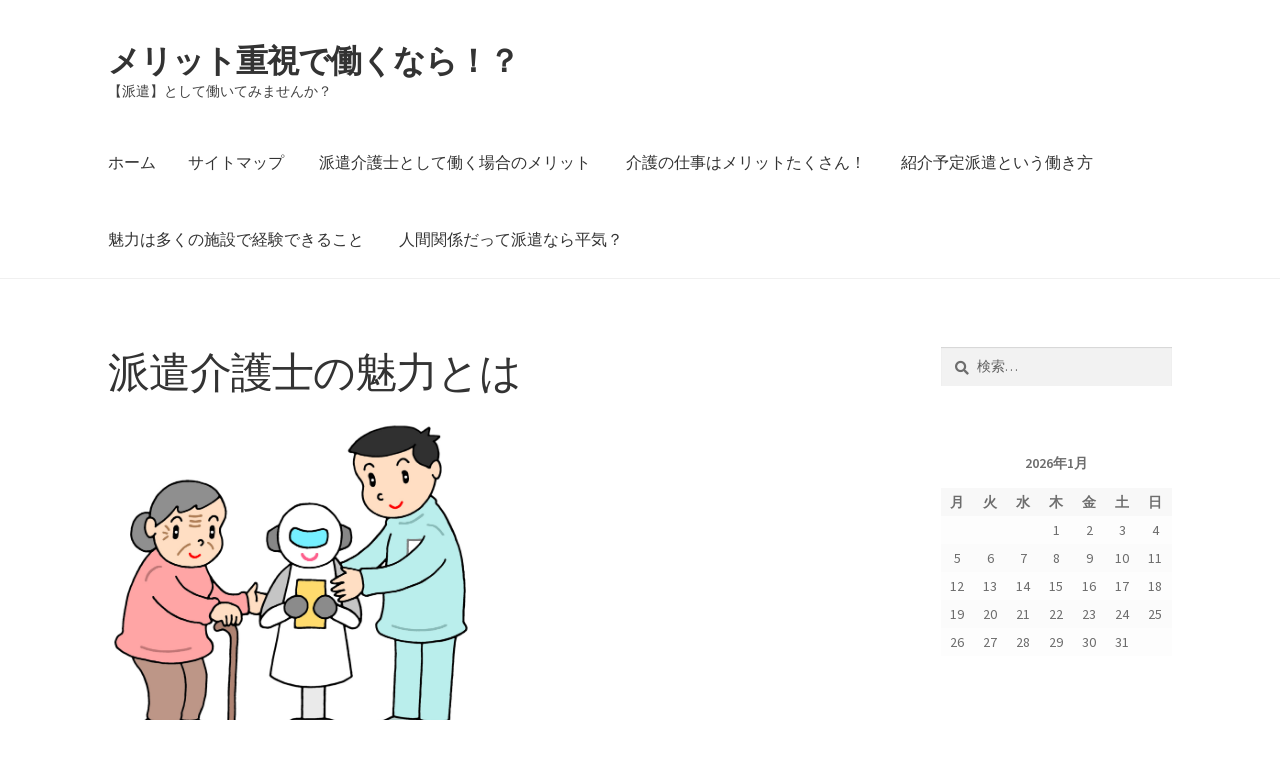

--- FILE ---
content_type: text/html; charset=UTF-8
request_url: http://www.derbuecherfuchs.com/
body_size: 52599
content:
<!doctype html>
<html dir="ltr" lang="ja" prefix="og: https://ogp.me/ns#">
<head>
<meta charset="UTF-8">
<meta name="viewport" content="width=device-width, initial-scale=1">
<link rel="profile" href="http://gmpg.org/xfn/11">
<link rel="pingback" href="http://www.derbuecherfuchs.com/xmlrpc.php">

<title>派遣介護士の魅力とは</title>

		<!-- All in One SEO 4.5.7.2 - aioseo.com -->
		<meta name="description" content="派遣介護士として働く働き方には、様々な魅力があります。派遣会社に雇用されているため介護業界の企業にサービス残業を強いられることが無かったり、時給が高めの設定であったりと、派遣介護士だからこそ得られるメリットがあるのです。" />
		<meta name="robots" content="max-image-preview:large" />
		<meta name="keywords" content="正社員,安定収入" />
		<link rel="canonical" href="http://www.derbuecherfuchs.com/" />
		<meta name="generator" content="All in One SEO (AIOSEO) 4.5.7.2" />
		<meta property="og:locale" content="ja_JP" />
		<meta property="og:site_name" content="メリット重視で働くなら！？ | 【派遣】として働いてみませんか？" />
		<meta property="og:type" content="website" />
		<meta property="og:title" content="派遣介護士の魅力とは" />
		<meta property="og:description" content="派遣介護士として働く働き方には、様々な魅力があります。派遣会社に雇用されているため介護業界の企業にサービス残業を強いられることが無かったり、時給が高めの設定であったりと、派遣介護士だからこそ得られるメリットがあるのです。" />
		<meta property="og:url" content="http://www.derbuecherfuchs.com/" />
		<meta name="twitter:card" content="summary" />
		<meta name="twitter:title" content="派遣介護士の魅力とは" />
		<meta name="twitter:description" content="派遣介護士として働く働き方には、様々な魅力があります。派遣会社に雇用されているため介護業界の企業にサービス残業を強いられることが無かったり、時給が高めの設定であったりと、派遣介護士だからこそ得られるメリットがあるのです。" />
		<script type="application/ld+json" class="aioseo-schema">
			{"@context":"https:\/\/schema.org","@graph":[{"@type":"BreadcrumbList","@id":"http:\/\/www.derbuecherfuchs.com\/#breadcrumblist","itemListElement":[{"@type":"ListItem","@id":"http:\/\/www.derbuecherfuchs.com\/#listItem","position":1,"name":"\u5bb6"}]},{"@type":"Organization","@id":"http:\/\/www.derbuecherfuchs.com\/#organization","name":"\u30e1\u30ea\u30c3\u30c8\u91cd\u8996\u3067\u50cd\u304f\u306a\u3089\uff01\uff1f","url":"http:\/\/www.derbuecherfuchs.com\/"},{"@type":"WebPage","@id":"http:\/\/www.derbuecherfuchs.com\/#webpage","url":"http:\/\/www.derbuecherfuchs.com\/","name":"\u6d3e\u9063\u4ecb\u8b77\u58eb\u306e\u9b45\u529b\u3068\u306f","description":"\u6d3e\u9063\u4ecb\u8b77\u58eb\u3068\u3057\u3066\u50cd\u304f\u50cd\u304d\u65b9\u306b\u306f\u3001\u69d8\u3005\u306a\u9b45\u529b\u304c\u3042\u308a\u307e\u3059\u3002\u6d3e\u9063\u4f1a\u793e\u306b\u96c7\u7528\u3055\u308c\u3066\u3044\u308b\u305f\u3081\u4ecb\u8b77\u696d\u754c\u306e\u4f01\u696d\u306b\u30b5\u30fc\u30d3\u30b9\u6b8b\u696d\u3092\u5f37\u3044\u3089\u308c\u308b\u3053\u3068\u304c\u7121\u304b\u3063\u305f\u308a\u3001\u6642\u7d66\u304c\u9ad8\u3081\u306e\u8a2d\u5b9a\u3067\u3042\u3063\u305f\u308a\u3068\u3001\u6d3e\u9063\u4ecb\u8b77\u58eb\u3060\u304b\u3089\u3053\u305d\u5f97\u3089\u308c\u308b\u30e1\u30ea\u30c3\u30c8\u304c\u3042\u308b\u306e\u3067\u3059\u3002","inLanguage":"ja","isPartOf":{"@id":"http:\/\/www.derbuecherfuchs.com\/#website"},"breadcrumb":{"@id":"http:\/\/www.derbuecherfuchs.com\/#breadcrumblist"},"datePublished":"2019-11-09T17:38:00+09:00","dateModified":"2022-01-28T11:35:45+09:00"},{"@type":"WebSite","@id":"http:\/\/www.derbuecherfuchs.com\/#website","url":"http:\/\/www.derbuecherfuchs.com\/","name":"\u30e1\u30ea\u30c3\u30c8\u91cd\u8996\u3067\u50cd\u304f\u306a\u3089\uff01\uff1f","description":"\u3010\u6d3e\u9063\u3011\u3068\u3057\u3066\u50cd\u3044\u3066\u307f\u307e\u305b\u3093\u304b\uff1f","inLanguage":"ja","publisher":{"@id":"http:\/\/www.derbuecherfuchs.com\/#organization"},"potentialAction":{"@type":"SearchAction","target":{"@type":"EntryPoint","urlTemplate":"http:\/\/www.derbuecherfuchs.com\/?s={search_term_string}"},"query-input":"required name=search_term_string"}}]}
		</script>
		<!-- All in One SEO -->

<link rel='dns-prefetch' href='//fonts.googleapis.com' />
<link rel="alternate" type="application/rss+xml" title="メリット重視で働くなら！？ &raquo; フィード" href="http://www.derbuecherfuchs.com/feed/" />
<link rel="alternate" type="application/rss+xml" title="メリット重視で働くなら！？ &raquo; コメントフィード" href="http://www.derbuecherfuchs.com/comments/feed/" />
<link rel="alternate" title="oEmbed (JSON)" type="application/json+oembed" href="http://www.derbuecherfuchs.com/wp-json/oembed/1.0/embed?url=http%3A%2F%2Fwww.derbuecherfuchs.com%2F" />
<link rel="alternate" title="oEmbed (XML)" type="text/xml+oembed" href="http://www.derbuecherfuchs.com/wp-json/oembed/1.0/embed?url=http%3A%2F%2Fwww.derbuecherfuchs.com%2F&#038;format=xml" />
<style id='wp-img-auto-sizes-contain-inline-css'>
img:is([sizes=auto i],[sizes^="auto," i]){contain-intrinsic-size:3000px 1500px}
/*# sourceURL=wp-img-auto-sizes-contain-inline-css */
</style>
<style id='wp-emoji-styles-inline-css'>

	img.wp-smiley, img.emoji {
		display: inline !important;
		border: none !important;
		box-shadow: none !important;
		height: 1em !important;
		width: 1em !important;
		margin: 0 0.07em !important;
		vertical-align: -0.1em !important;
		background: none !important;
		padding: 0 !important;
	}
/*# sourceURL=wp-emoji-styles-inline-css */
</style>
<style id='wp-block-library-inline-css'>
:root{--wp-block-synced-color:#7a00df;--wp-block-synced-color--rgb:122,0,223;--wp-bound-block-color:var(--wp-block-synced-color);--wp-editor-canvas-background:#ddd;--wp-admin-theme-color:#007cba;--wp-admin-theme-color--rgb:0,124,186;--wp-admin-theme-color-darker-10:#006ba1;--wp-admin-theme-color-darker-10--rgb:0,107,160.5;--wp-admin-theme-color-darker-20:#005a87;--wp-admin-theme-color-darker-20--rgb:0,90,135;--wp-admin-border-width-focus:2px}@media (min-resolution:192dpi){:root{--wp-admin-border-width-focus:1.5px}}.wp-element-button{cursor:pointer}:root .has-very-light-gray-background-color{background-color:#eee}:root .has-very-dark-gray-background-color{background-color:#313131}:root .has-very-light-gray-color{color:#eee}:root .has-very-dark-gray-color{color:#313131}:root .has-vivid-green-cyan-to-vivid-cyan-blue-gradient-background{background:linear-gradient(135deg,#00d084,#0693e3)}:root .has-purple-crush-gradient-background{background:linear-gradient(135deg,#34e2e4,#4721fb 50%,#ab1dfe)}:root .has-hazy-dawn-gradient-background{background:linear-gradient(135deg,#faaca8,#dad0ec)}:root .has-subdued-olive-gradient-background{background:linear-gradient(135deg,#fafae1,#67a671)}:root .has-atomic-cream-gradient-background{background:linear-gradient(135deg,#fdd79a,#004a59)}:root .has-nightshade-gradient-background{background:linear-gradient(135deg,#330968,#31cdcf)}:root .has-midnight-gradient-background{background:linear-gradient(135deg,#020381,#2874fc)}:root{--wp--preset--font-size--normal:16px;--wp--preset--font-size--huge:42px}.has-regular-font-size{font-size:1em}.has-larger-font-size{font-size:2.625em}.has-normal-font-size{font-size:var(--wp--preset--font-size--normal)}.has-huge-font-size{font-size:var(--wp--preset--font-size--huge)}.has-text-align-center{text-align:center}.has-text-align-left{text-align:left}.has-text-align-right{text-align:right}.has-fit-text{white-space:nowrap!important}#end-resizable-editor-section{display:none}.aligncenter{clear:both}.items-justified-left{justify-content:flex-start}.items-justified-center{justify-content:center}.items-justified-right{justify-content:flex-end}.items-justified-space-between{justify-content:space-between}.screen-reader-text{border:0;clip-path:inset(50%);height:1px;margin:-1px;overflow:hidden;padding:0;position:absolute;width:1px;word-wrap:normal!important}.screen-reader-text:focus{background-color:#ddd;clip-path:none;color:#444;display:block;font-size:1em;height:auto;left:5px;line-height:normal;padding:15px 23px 14px;text-decoration:none;top:5px;width:auto;z-index:100000}html :where(.has-border-color){border-style:solid}html :where([style*=border-top-color]){border-top-style:solid}html :where([style*=border-right-color]){border-right-style:solid}html :where([style*=border-bottom-color]){border-bottom-style:solid}html :where([style*=border-left-color]){border-left-style:solid}html :where([style*=border-width]){border-style:solid}html :where([style*=border-top-width]){border-top-style:solid}html :where([style*=border-right-width]){border-right-style:solid}html :where([style*=border-bottom-width]){border-bottom-style:solid}html :where([style*=border-left-width]){border-left-style:solid}html :where(img[class*=wp-image-]){height:auto;max-width:100%}:where(figure){margin:0 0 1em}html :where(.is-position-sticky){--wp-admin--admin-bar--position-offset:var(--wp-admin--admin-bar--height,0px)}@media screen and (max-width:600px){html :where(.is-position-sticky){--wp-admin--admin-bar--position-offset:0px}}

/*# sourceURL=wp-block-library-inline-css */
</style><style id='wp-block-image-inline-css'>
.wp-block-image>a,.wp-block-image>figure>a{display:inline-block}.wp-block-image img{box-sizing:border-box;height:auto;max-width:100%;vertical-align:bottom}@media not (prefers-reduced-motion){.wp-block-image img.hide{visibility:hidden}.wp-block-image img.show{animation:show-content-image .4s}}.wp-block-image[style*=border-radius] img,.wp-block-image[style*=border-radius]>a{border-radius:inherit}.wp-block-image.has-custom-border img{box-sizing:border-box}.wp-block-image.aligncenter{text-align:center}.wp-block-image.alignfull>a,.wp-block-image.alignwide>a{width:100%}.wp-block-image.alignfull img,.wp-block-image.alignwide img{height:auto;width:100%}.wp-block-image .aligncenter,.wp-block-image .alignleft,.wp-block-image .alignright,.wp-block-image.aligncenter,.wp-block-image.alignleft,.wp-block-image.alignright{display:table}.wp-block-image .aligncenter>figcaption,.wp-block-image .alignleft>figcaption,.wp-block-image .alignright>figcaption,.wp-block-image.aligncenter>figcaption,.wp-block-image.alignleft>figcaption,.wp-block-image.alignright>figcaption{caption-side:bottom;display:table-caption}.wp-block-image .alignleft{float:left;margin:.5em 1em .5em 0}.wp-block-image .alignright{float:right;margin:.5em 0 .5em 1em}.wp-block-image .aligncenter{margin-left:auto;margin-right:auto}.wp-block-image :where(figcaption){margin-bottom:1em;margin-top:.5em}.wp-block-image.is-style-circle-mask img{border-radius:9999px}@supports ((-webkit-mask-image:none) or (mask-image:none)) or (-webkit-mask-image:none){.wp-block-image.is-style-circle-mask img{border-radius:0;-webkit-mask-image:url('data:image/svg+xml;utf8,<svg viewBox="0 0 100 100" xmlns="http://www.w3.org/2000/svg"><circle cx="50" cy="50" r="50"/></svg>');mask-image:url('data:image/svg+xml;utf8,<svg viewBox="0 0 100 100" xmlns="http://www.w3.org/2000/svg"><circle cx="50" cy="50" r="50"/></svg>');mask-mode:alpha;-webkit-mask-position:center;mask-position:center;-webkit-mask-repeat:no-repeat;mask-repeat:no-repeat;-webkit-mask-size:contain;mask-size:contain}}:root :where(.wp-block-image.is-style-rounded img,.wp-block-image .is-style-rounded img){border-radius:9999px}.wp-block-image figure{margin:0}.wp-lightbox-container{display:flex;flex-direction:column;position:relative}.wp-lightbox-container img{cursor:zoom-in}.wp-lightbox-container img:hover+button{opacity:1}.wp-lightbox-container button{align-items:center;backdrop-filter:blur(16px) saturate(180%);background-color:#5a5a5a40;border:none;border-radius:4px;cursor:zoom-in;display:flex;height:20px;justify-content:center;opacity:0;padding:0;position:absolute;right:16px;text-align:center;top:16px;width:20px;z-index:100}@media not (prefers-reduced-motion){.wp-lightbox-container button{transition:opacity .2s ease}}.wp-lightbox-container button:focus-visible{outline:3px auto #5a5a5a40;outline:3px auto -webkit-focus-ring-color;outline-offset:3px}.wp-lightbox-container button:hover{cursor:pointer;opacity:1}.wp-lightbox-container button:focus{opacity:1}.wp-lightbox-container button:focus,.wp-lightbox-container button:hover,.wp-lightbox-container button:not(:hover):not(:active):not(.has-background){background-color:#5a5a5a40;border:none}.wp-lightbox-overlay{box-sizing:border-box;cursor:zoom-out;height:100vh;left:0;overflow:hidden;position:fixed;top:0;visibility:hidden;width:100%;z-index:100000}.wp-lightbox-overlay .close-button{align-items:center;cursor:pointer;display:flex;justify-content:center;min-height:40px;min-width:40px;padding:0;position:absolute;right:calc(env(safe-area-inset-right) + 16px);top:calc(env(safe-area-inset-top) + 16px);z-index:5000000}.wp-lightbox-overlay .close-button:focus,.wp-lightbox-overlay .close-button:hover,.wp-lightbox-overlay .close-button:not(:hover):not(:active):not(.has-background){background:none;border:none}.wp-lightbox-overlay .lightbox-image-container{height:var(--wp--lightbox-container-height);left:50%;overflow:hidden;position:absolute;top:50%;transform:translate(-50%,-50%);transform-origin:top left;width:var(--wp--lightbox-container-width);z-index:9999999999}.wp-lightbox-overlay .wp-block-image{align-items:center;box-sizing:border-box;display:flex;height:100%;justify-content:center;margin:0;position:relative;transform-origin:0 0;width:100%;z-index:3000000}.wp-lightbox-overlay .wp-block-image img{height:var(--wp--lightbox-image-height);min-height:var(--wp--lightbox-image-height);min-width:var(--wp--lightbox-image-width);width:var(--wp--lightbox-image-width)}.wp-lightbox-overlay .wp-block-image figcaption{display:none}.wp-lightbox-overlay button{background:none;border:none}.wp-lightbox-overlay .scrim{background-color:#fff;height:100%;opacity:.9;position:absolute;width:100%;z-index:2000000}.wp-lightbox-overlay.active{visibility:visible}@media not (prefers-reduced-motion){.wp-lightbox-overlay.active{animation:turn-on-visibility .25s both}.wp-lightbox-overlay.active img{animation:turn-on-visibility .35s both}.wp-lightbox-overlay.show-closing-animation:not(.active){animation:turn-off-visibility .35s both}.wp-lightbox-overlay.show-closing-animation:not(.active) img{animation:turn-off-visibility .25s both}.wp-lightbox-overlay.zoom.active{animation:none;opacity:1;visibility:visible}.wp-lightbox-overlay.zoom.active .lightbox-image-container{animation:lightbox-zoom-in .4s}.wp-lightbox-overlay.zoom.active .lightbox-image-container img{animation:none}.wp-lightbox-overlay.zoom.active .scrim{animation:turn-on-visibility .4s forwards}.wp-lightbox-overlay.zoom.show-closing-animation:not(.active){animation:none}.wp-lightbox-overlay.zoom.show-closing-animation:not(.active) .lightbox-image-container{animation:lightbox-zoom-out .4s}.wp-lightbox-overlay.zoom.show-closing-animation:not(.active) .lightbox-image-container img{animation:none}.wp-lightbox-overlay.zoom.show-closing-animation:not(.active) .scrim{animation:turn-off-visibility .4s forwards}}@keyframes show-content-image{0%{visibility:hidden}99%{visibility:hidden}to{visibility:visible}}@keyframes turn-on-visibility{0%{opacity:0}to{opacity:1}}@keyframes turn-off-visibility{0%{opacity:1;visibility:visible}99%{opacity:0;visibility:visible}to{opacity:0;visibility:hidden}}@keyframes lightbox-zoom-in{0%{transform:translate(calc((-100vw + var(--wp--lightbox-scrollbar-width))/2 + var(--wp--lightbox-initial-left-position)),calc(-50vh + var(--wp--lightbox-initial-top-position))) scale(var(--wp--lightbox-scale))}to{transform:translate(-50%,-50%) scale(1)}}@keyframes lightbox-zoom-out{0%{transform:translate(-50%,-50%) scale(1);visibility:visible}99%{visibility:visible}to{transform:translate(calc((-100vw + var(--wp--lightbox-scrollbar-width))/2 + var(--wp--lightbox-initial-left-position)),calc(-50vh + var(--wp--lightbox-initial-top-position))) scale(var(--wp--lightbox-scale));visibility:hidden}}
/*# sourceURL=http://www.derbuecherfuchs.com/wp-includes/blocks/image/style.min.css */
</style>
<style id='wp-block-image-theme-inline-css'>
:root :where(.wp-block-image figcaption){color:#555;font-size:13px;text-align:center}.is-dark-theme :root :where(.wp-block-image figcaption){color:#ffffffa6}.wp-block-image{margin:0 0 1em}
/*# sourceURL=http://www.derbuecherfuchs.com/wp-includes/blocks/image/theme.min.css */
</style>
<style id='global-styles-inline-css'>
:root{--wp--preset--aspect-ratio--square: 1;--wp--preset--aspect-ratio--4-3: 4/3;--wp--preset--aspect-ratio--3-4: 3/4;--wp--preset--aspect-ratio--3-2: 3/2;--wp--preset--aspect-ratio--2-3: 2/3;--wp--preset--aspect-ratio--16-9: 16/9;--wp--preset--aspect-ratio--9-16: 9/16;--wp--preset--color--black: #000000;--wp--preset--color--cyan-bluish-gray: #abb8c3;--wp--preset--color--white: #ffffff;--wp--preset--color--pale-pink: #f78da7;--wp--preset--color--vivid-red: #cf2e2e;--wp--preset--color--luminous-vivid-orange: #ff6900;--wp--preset--color--luminous-vivid-amber: #fcb900;--wp--preset--color--light-green-cyan: #7bdcb5;--wp--preset--color--vivid-green-cyan: #00d084;--wp--preset--color--pale-cyan-blue: #8ed1fc;--wp--preset--color--vivid-cyan-blue: #0693e3;--wp--preset--color--vivid-purple: #9b51e0;--wp--preset--gradient--vivid-cyan-blue-to-vivid-purple: linear-gradient(135deg,rgb(6,147,227) 0%,rgb(155,81,224) 100%);--wp--preset--gradient--light-green-cyan-to-vivid-green-cyan: linear-gradient(135deg,rgb(122,220,180) 0%,rgb(0,208,130) 100%);--wp--preset--gradient--luminous-vivid-amber-to-luminous-vivid-orange: linear-gradient(135deg,rgb(252,185,0) 0%,rgb(255,105,0) 100%);--wp--preset--gradient--luminous-vivid-orange-to-vivid-red: linear-gradient(135deg,rgb(255,105,0) 0%,rgb(207,46,46) 100%);--wp--preset--gradient--very-light-gray-to-cyan-bluish-gray: linear-gradient(135deg,rgb(238,238,238) 0%,rgb(169,184,195) 100%);--wp--preset--gradient--cool-to-warm-spectrum: linear-gradient(135deg,rgb(74,234,220) 0%,rgb(151,120,209) 20%,rgb(207,42,186) 40%,rgb(238,44,130) 60%,rgb(251,105,98) 80%,rgb(254,248,76) 100%);--wp--preset--gradient--blush-light-purple: linear-gradient(135deg,rgb(255,206,236) 0%,rgb(152,150,240) 100%);--wp--preset--gradient--blush-bordeaux: linear-gradient(135deg,rgb(254,205,165) 0%,rgb(254,45,45) 50%,rgb(107,0,62) 100%);--wp--preset--gradient--luminous-dusk: linear-gradient(135deg,rgb(255,203,112) 0%,rgb(199,81,192) 50%,rgb(65,88,208) 100%);--wp--preset--gradient--pale-ocean: linear-gradient(135deg,rgb(255,245,203) 0%,rgb(182,227,212) 50%,rgb(51,167,181) 100%);--wp--preset--gradient--electric-grass: linear-gradient(135deg,rgb(202,248,128) 0%,rgb(113,206,126) 100%);--wp--preset--gradient--midnight: linear-gradient(135deg,rgb(2,3,129) 0%,rgb(40,116,252) 100%);--wp--preset--font-size--small: 14px;--wp--preset--font-size--medium: 23px;--wp--preset--font-size--large: 26px;--wp--preset--font-size--x-large: 42px;--wp--preset--font-size--normal: 16px;--wp--preset--font-size--huge: 37px;--wp--preset--spacing--20: 0.44rem;--wp--preset--spacing--30: 0.67rem;--wp--preset--spacing--40: 1rem;--wp--preset--spacing--50: 1.5rem;--wp--preset--spacing--60: 2.25rem;--wp--preset--spacing--70: 3.38rem;--wp--preset--spacing--80: 5.06rem;--wp--preset--shadow--natural: 6px 6px 9px rgba(0, 0, 0, 0.2);--wp--preset--shadow--deep: 12px 12px 50px rgba(0, 0, 0, 0.4);--wp--preset--shadow--sharp: 6px 6px 0px rgba(0, 0, 0, 0.2);--wp--preset--shadow--outlined: 6px 6px 0px -3px rgb(255, 255, 255), 6px 6px rgb(0, 0, 0);--wp--preset--shadow--crisp: 6px 6px 0px rgb(0, 0, 0);}:where(.is-layout-flex){gap: 0.5em;}:where(.is-layout-grid){gap: 0.5em;}body .is-layout-flex{display: flex;}.is-layout-flex{flex-wrap: wrap;align-items: center;}.is-layout-flex > :is(*, div){margin: 0;}body .is-layout-grid{display: grid;}.is-layout-grid > :is(*, div){margin: 0;}:where(.wp-block-columns.is-layout-flex){gap: 2em;}:where(.wp-block-columns.is-layout-grid){gap: 2em;}:where(.wp-block-post-template.is-layout-flex){gap: 1.25em;}:where(.wp-block-post-template.is-layout-grid){gap: 1.25em;}.has-black-color{color: var(--wp--preset--color--black) !important;}.has-cyan-bluish-gray-color{color: var(--wp--preset--color--cyan-bluish-gray) !important;}.has-white-color{color: var(--wp--preset--color--white) !important;}.has-pale-pink-color{color: var(--wp--preset--color--pale-pink) !important;}.has-vivid-red-color{color: var(--wp--preset--color--vivid-red) !important;}.has-luminous-vivid-orange-color{color: var(--wp--preset--color--luminous-vivid-orange) !important;}.has-luminous-vivid-amber-color{color: var(--wp--preset--color--luminous-vivid-amber) !important;}.has-light-green-cyan-color{color: var(--wp--preset--color--light-green-cyan) !important;}.has-vivid-green-cyan-color{color: var(--wp--preset--color--vivid-green-cyan) !important;}.has-pale-cyan-blue-color{color: var(--wp--preset--color--pale-cyan-blue) !important;}.has-vivid-cyan-blue-color{color: var(--wp--preset--color--vivid-cyan-blue) !important;}.has-vivid-purple-color{color: var(--wp--preset--color--vivid-purple) !important;}.has-black-background-color{background-color: var(--wp--preset--color--black) !important;}.has-cyan-bluish-gray-background-color{background-color: var(--wp--preset--color--cyan-bluish-gray) !important;}.has-white-background-color{background-color: var(--wp--preset--color--white) !important;}.has-pale-pink-background-color{background-color: var(--wp--preset--color--pale-pink) !important;}.has-vivid-red-background-color{background-color: var(--wp--preset--color--vivid-red) !important;}.has-luminous-vivid-orange-background-color{background-color: var(--wp--preset--color--luminous-vivid-orange) !important;}.has-luminous-vivid-amber-background-color{background-color: var(--wp--preset--color--luminous-vivid-amber) !important;}.has-light-green-cyan-background-color{background-color: var(--wp--preset--color--light-green-cyan) !important;}.has-vivid-green-cyan-background-color{background-color: var(--wp--preset--color--vivid-green-cyan) !important;}.has-pale-cyan-blue-background-color{background-color: var(--wp--preset--color--pale-cyan-blue) !important;}.has-vivid-cyan-blue-background-color{background-color: var(--wp--preset--color--vivid-cyan-blue) !important;}.has-vivid-purple-background-color{background-color: var(--wp--preset--color--vivid-purple) !important;}.has-black-border-color{border-color: var(--wp--preset--color--black) !important;}.has-cyan-bluish-gray-border-color{border-color: var(--wp--preset--color--cyan-bluish-gray) !important;}.has-white-border-color{border-color: var(--wp--preset--color--white) !important;}.has-pale-pink-border-color{border-color: var(--wp--preset--color--pale-pink) !important;}.has-vivid-red-border-color{border-color: var(--wp--preset--color--vivid-red) !important;}.has-luminous-vivid-orange-border-color{border-color: var(--wp--preset--color--luminous-vivid-orange) !important;}.has-luminous-vivid-amber-border-color{border-color: var(--wp--preset--color--luminous-vivid-amber) !important;}.has-light-green-cyan-border-color{border-color: var(--wp--preset--color--light-green-cyan) !important;}.has-vivid-green-cyan-border-color{border-color: var(--wp--preset--color--vivid-green-cyan) !important;}.has-pale-cyan-blue-border-color{border-color: var(--wp--preset--color--pale-cyan-blue) !important;}.has-vivid-cyan-blue-border-color{border-color: var(--wp--preset--color--vivid-cyan-blue) !important;}.has-vivid-purple-border-color{border-color: var(--wp--preset--color--vivid-purple) !important;}.has-vivid-cyan-blue-to-vivid-purple-gradient-background{background: var(--wp--preset--gradient--vivid-cyan-blue-to-vivid-purple) !important;}.has-light-green-cyan-to-vivid-green-cyan-gradient-background{background: var(--wp--preset--gradient--light-green-cyan-to-vivid-green-cyan) !important;}.has-luminous-vivid-amber-to-luminous-vivid-orange-gradient-background{background: var(--wp--preset--gradient--luminous-vivid-amber-to-luminous-vivid-orange) !important;}.has-luminous-vivid-orange-to-vivid-red-gradient-background{background: var(--wp--preset--gradient--luminous-vivid-orange-to-vivid-red) !important;}.has-very-light-gray-to-cyan-bluish-gray-gradient-background{background: var(--wp--preset--gradient--very-light-gray-to-cyan-bluish-gray) !important;}.has-cool-to-warm-spectrum-gradient-background{background: var(--wp--preset--gradient--cool-to-warm-spectrum) !important;}.has-blush-light-purple-gradient-background{background: var(--wp--preset--gradient--blush-light-purple) !important;}.has-blush-bordeaux-gradient-background{background: var(--wp--preset--gradient--blush-bordeaux) !important;}.has-luminous-dusk-gradient-background{background: var(--wp--preset--gradient--luminous-dusk) !important;}.has-pale-ocean-gradient-background{background: var(--wp--preset--gradient--pale-ocean) !important;}.has-electric-grass-gradient-background{background: var(--wp--preset--gradient--electric-grass) !important;}.has-midnight-gradient-background{background: var(--wp--preset--gradient--midnight) !important;}.has-small-font-size{font-size: var(--wp--preset--font-size--small) !important;}.has-medium-font-size{font-size: var(--wp--preset--font-size--medium) !important;}.has-large-font-size{font-size: var(--wp--preset--font-size--large) !important;}.has-x-large-font-size{font-size: var(--wp--preset--font-size--x-large) !important;}
/*# sourceURL=global-styles-inline-css */
</style>

<style id='classic-theme-styles-inline-css'>
/*! This file is auto-generated */
.wp-block-button__link{color:#fff;background-color:#32373c;border-radius:9999px;box-shadow:none;text-decoration:none;padding:calc(.667em + 2px) calc(1.333em + 2px);font-size:1.125em}.wp-block-file__button{background:#32373c;color:#fff;text-decoration:none}
/*# sourceURL=/wp-includes/css/classic-themes.min.css */
</style>
<link rel='stylesheet' id='storefront-gutenberg-blocks-css' href='http://www.derbuecherfuchs.com/wp-content/themes/storefront/assets/css/base/gutenberg-blocks.css?ver=3.9.1' media='all' />
<style id='storefront-gutenberg-blocks-inline-css'>

				.wp-block-button__link:not(.has-text-color) {
					color: #333333;
				}

				.wp-block-button__link:not(.has-text-color):hover,
				.wp-block-button__link:not(.has-text-color):focus,
				.wp-block-button__link:not(.has-text-color):active {
					color: #333333;
				}

				.wp-block-button__link:not(.has-background) {
					background-color: #eeeeee;
				}

				.wp-block-button__link:not(.has-background):hover,
				.wp-block-button__link:not(.has-background):focus,
				.wp-block-button__link:not(.has-background):active {
					border-color: #d5d5d5;
					background-color: #d5d5d5;
				}

				.wp-block-quote footer,
				.wp-block-quote cite,
				.wp-block-quote__citation {
					color: #6d6d6d;
				}

				.wp-block-pullquote cite,
				.wp-block-pullquote footer,
				.wp-block-pullquote__citation {
					color: #6d6d6d;
				}

				.wp-block-image figcaption {
					color: #6d6d6d;
				}

				.wp-block-separator.is-style-dots::before {
					color: #333333;
				}

				.wp-block-file a.wp-block-file__button {
					color: #333333;
					background-color: #eeeeee;
					border-color: #eeeeee;
				}

				.wp-block-file a.wp-block-file__button:hover,
				.wp-block-file a.wp-block-file__button:focus,
				.wp-block-file a.wp-block-file__button:active {
					color: #333333;
					background-color: #d5d5d5;
				}

				.wp-block-code,
				.wp-block-preformatted pre {
					color: #6d6d6d;
				}

				.wp-block-table:not( .has-background ):not( .is-style-stripes ) tbody tr:nth-child(2n) td {
					background-color: #fdfdfd;
				}

				.wp-block-cover .wp-block-cover__inner-container h1:not(.has-text-color),
				.wp-block-cover .wp-block-cover__inner-container h2:not(.has-text-color),
				.wp-block-cover .wp-block-cover__inner-container h3:not(.has-text-color),
				.wp-block-cover .wp-block-cover__inner-container h4:not(.has-text-color),
				.wp-block-cover .wp-block-cover__inner-container h5:not(.has-text-color),
				.wp-block-cover .wp-block-cover__inner-container h6:not(.has-text-color) {
					color: #000000;
				}

				.wc-block-components-price-slider__range-input-progress,
				.rtl .wc-block-components-price-slider__range-input-progress {
					--range-color: #7f54b3;
				}

				/* Target only IE11 */
				@media all and (-ms-high-contrast: none), (-ms-high-contrast: active) {
					.wc-block-components-price-slider__range-input-progress {
						background: #7f54b3;
					}
				}

				.wc-block-components-button:not(.is-link) {
					background-color: #333333;
					color: #ffffff;
				}

				.wc-block-components-button:not(.is-link):hover,
				.wc-block-components-button:not(.is-link):focus,
				.wc-block-components-button:not(.is-link):active {
					background-color: #1a1a1a;
					color: #ffffff;
				}

				.wc-block-components-button:not(.is-link):disabled {
					background-color: #333333;
					color: #ffffff;
				}

				.wc-block-cart__submit-container {
					background-color: #ffffff;
				}

				.wc-block-cart__submit-container::before {
					color: rgba(220,220,220,0.5);
				}

				.wc-block-components-order-summary-item__quantity {
					background-color: #ffffff;
					border-color: #6d6d6d;
					box-shadow: 0 0 0 2px #ffffff;
					color: #6d6d6d;
				}
			
/*# sourceURL=storefront-gutenberg-blocks-inline-css */
</style>
<link rel='stylesheet' id='storefront-style-css' href='http://www.derbuecherfuchs.com/wp-content/themes/storefront/style.css?ver=3.9.1' media='all' />
<style id='storefront-style-inline-css'>

			.main-navigation ul li a,
			.site-title a,
			ul.menu li a,
			.site-branding h1 a,
			button.menu-toggle,
			button.menu-toggle:hover,
			.handheld-navigation .dropdown-toggle {
				color: #333333;
			}

			button.menu-toggle,
			button.menu-toggle:hover {
				border-color: #333333;
			}

			.main-navigation ul li a:hover,
			.main-navigation ul li:hover > a,
			.site-title a:hover,
			.site-header ul.menu li.current-menu-item > a {
				color: #747474;
			}

			table:not( .has-background ) th {
				background-color: #f8f8f8;
			}

			table:not( .has-background ) tbody td {
				background-color: #fdfdfd;
			}

			table:not( .has-background ) tbody tr:nth-child(2n) td,
			fieldset,
			fieldset legend {
				background-color: #fbfbfb;
			}

			.site-header,
			.secondary-navigation ul ul,
			.main-navigation ul.menu > li.menu-item-has-children:after,
			.secondary-navigation ul.menu ul,
			.storefront-handheld-footer-bar,
			.storefront-handheld-footer-bar ul li > a,
			.storefront-handheld-footer-bar ul li.search .site-search,
			button.menu-toggle,
			button.menu-toggle:hover {
				background-color: #ffffff;
			}

			p.site-description,
			.site-header,
			.storefront-handheld-footer-bar {
				color: #404040;
			}

			button.menu-toggle:after,
			button.menu-toggle:before,
			button.menu-toggle span:before {
				background-color: #333333;
			}

			h1, h2, h3, h4, h5, h6, .wc-block-grid__product-title {
				color: #333333;
			}

			.widget h1 {
				border-bottom-color: #333333;
			}

			body,
			.secondary-navigation a {
				color: #6d6d6d;
			}

			.widget-area .widget a,
			.hentry .entry-header .posted-on a,
			.hentry .entry-header .post-author a,
			.hentry .entry-header .post-comments a,
			.hentry .entry-header .byline a {
				color: #727272;
			}

			a {
				color: #7f54b3;
			}

			a:focus,
			button:focus,
			.button.alt:focus,
			input:focus,
			textarea:focus,
			input[type="button"]:focus,
			input[type="reset"]:focus,
			input[type="submit"]:focus,
			input[type="email"]:focus,
			input[type="tel"]:focus,
			input[type="url"]:focus,
			input[type="password"]:focus,
			input[type="search"]:focus {
				outline-color: #7f54b3;
			}

			button, input[type="button"], input[type="reset"], input[type="submit"], .button, .widget a.button {
				background-color: #eeeeee;
				border-color: #eeeeee;
				color: #333333;
			}

			button:hover, input[type="button"]:hover, input[type="reset"]:hover, input[type="submit"]:hover, .button:hover, .widget a.button:hover {
				background-color: #d5d5d5;
				border-color: #d5d5d5;
				color: #333333;
			}

			button.alt, input[type="button"].alt, input[type="reset"].alt, input[type="submit"].alt, .button.alt, .widget-area .widget a.button.alt {
				background-color: #333333;
				border-color: #333333;
				color: #ffffff;
			}

			button.alt:hover, input[type="button"].alt:hover, input[type="reset"].alt:hover, input[type="submit"].alt:hover, .button.alt:hover, .widget-area .widget a.button.alt:hover {
				background-color: #1a1a1a;
				border-color: #1a1a1a;
				color: #ffffff;
			}

			.pagination .page-numbers li .page-numbers.current {
				background-color: #e6e6e6;
				color: #636363;
			}

			#comments .comment-list .comment-content .comment-text {
				background-color: #f8f8f8;
			}

			.site-footer {
				background-color: #f0f0f0;
				color: #6d6d6d;
			}

			.site-footer a:not(.button):not(.components-button) {
				color: #333333;
			}

			.site-footer .storefront-handheld-footer-bar a:not(.button):not(.components-button) {
				color: #333333;
			}

			.site-footer h1, .site-footer h2, .site-footer h3, .site-footer h4, .site-footer h5, .site-footer h6, .site-footer .widget .widget-title, .site-footer .widget .widgettitle {
				color: #333333;
			}

			.page-template-template-homepage.has-post-thumbnail .type-page.has-post-thumbnail .entry-title {
				color: #000000;
			}

			.page-template-template-homepage.has-post-thumbnail .type-page.has-post-thumbnail .entry-content {
				color: #000000;
			}

			@media screen and ( min-width: 768px ) {
				.secondary-navigation ul.menu a:hover {
					color: #595959;
				}

				.secondary-navigation ul.menu a {
					color: #404040;
				}

				.main-navigation ul.menu ul.sub-menu,
				.main-navigation ul.nav-menu ul.children {
					background-color: #f0f0f0;
				}

				.site-header {
					border-bottom-color: #f0f0f0;
				}
			}
/*# sourceURL=storefront-style-inline-css */
</style>
<link rel='stylesheet' id='storefront-icons-css' href='http://www.derbuecherfuchs.com/wp-content/themes/storefront/assets/css/base/icons.css?ver=3.9.1' media='all' />
<link rel='stylesheet' id='storefront-fonts-css' href='https://fonts.googleapis.com/css?family=Source+Sans+Pro%3A400%2C300%2C300italic%2C400italic%2C600%2C700%2C900&#038;subset=latin%2Clatin-ext&#038;ver=3.9.1' media='all' />
<link rel="https://api.w.org/" href="http://www.derbuecherfuchs.com/wp-json/" /><link rel="alternate" title="JSON" type="application/json" href="http://www.derbuecherfuchs.com/wp-json/wp/v2/pages/6" /><link rel="EditURI" type="application/rsd+xml" title="RSD" href="http://www.derbuecherfuchs.com/xmlrpc.php?rsd" />
<meta name="generator" content="WordPress 6.9" />
<link rel='shortlink' href='http://www.derbuecherfuchs.com/' />
<style>.recentcomments a{display:inline !important;padding:0 !important;margin:0 !important;}</style></head>

<body class="home wp-singular page-template-default page page-id-6 wp-embed-responsive wp-theme-storefront no-wc-breadcrumb storefront-align-wide right-sidebar">



<div id="page" class="hfeed site">
	
	<header id="masthead" class="site-header" role="banner" style="">

		<div class="col-full">		<a class="skip-link screen-reader-text" href="#site-navigation">ナビゲーションへスキップ</a>
		<a class="skip-link screen-reader-text" href="#content">コンテンツへスキップ</a>
				<div class="site-branding">
			<div class="beta site-title"><a href="http://www.derbuecherfuchs.com/" rel="home">メリット重視で働くなら！？</a></div><p class="site-description">【派遣】として働いてみませんか？</p>		</div>
		</div><div class="storefront-primary-navigation"><div class="col-full">		<nav id="site-navigation" class="main-navigation" role="navigation" aria-label="メインナビゲーション">
		<button class="menu-toggle" aria-controls="site-navigation" aria-expanded="false"><span>メニュー</span></button>
			<div class="menu"><ul>
<li class="current_page_item"><a href="http://www.derbuecherfuchs.com/">ホーム</a></li><li class="page_item page-item-1"><a href="http://www.derbuecherfuchs.com/sitemap/">サイトマップ</a></li>
<li class="page_item page-item-22"><a href="http://www.derbuecherfuchs.com/%e6%b4%be%e9%81%a3%e4%bb%8b%e8%ad%b7%e5%a3%ab%e3%81%a8%e3%81%97%e3%81%a6%e5%83%8d%e3%81%8f%e5%a0%b4%e5%90%88%e3%81%ae%e3%83%a1%e3%83%aa%e3%83%83%e3%83%88/">派遣介護士として働く場合のメリット</a></li>
<li class="page_item page-item-2"><a href="http://www.derbuecherfuchs.com/%e4%bb%8b%e8%ad%b7%e3%81%ae%e4%bb%95%e4%ba%8b%e3%81%af%e3%83%a1%e3%83%aa%e3%83%83%e3%83%88%e3%81%9f%e3%81%8f%e3%81%95%e3%82%93%ef%bc%81/">介護の仕事はメリットたくさん！</a></li>
<li class="page_item page-item-3"><a href="http://www.derbuecherfuchs.com/%e7%b4%b9%e4%bb%8b%e4%ba%88%e5%ae%9a%e6%b4%be%e9%81%a3%e3%81%a8%e3%81%84%e3%81%86%e5%83%8d%e3%81%8d%e6%96%b9/">紹介予定派遣という働き方</a></li>
<li class="page_item page-item-4"><a href="http://www.derbuecherfuchs.com/%e9%ad%85%e5%8a%9b%e3%81%af%e5%a4%9a%e3%81%8f%e3%81%ae%e6%96%bd%e8%a8%ad%e3%81%a7%e7%b5%8c%e9%a8%93%e3%81%a7%e3%81%8d%e3%82%8b%e3%81%93%e3%81%a8/">魅力は多くの施設で経験できること</a></li>
<li class="page_item page-item-5"><a href="http://www.derbuecherfuchs.com/%e4%ba%ba%e9%96%93%e9%96%a2%e4%bf%82%e3%81%a0%e3%81%a3%e3%81%a6%e6%b4%be%e9%81%a3%e3%81%aa%e3%82%89%e5%b9%b3%e6%b0%97%ef%bc%9f/">人間関係だって派遣なら平気？</a></li>
</ul></div>
<div class="menu"><ul>
<li class="current_page_item"><a href="http://www.derbuecherfuchs.com/">ホーム</a></li><li class="page_item page-item-1"><a href="http://www.derbuecherfuchs.com/sitemap/">サイトマップ</a></li>
<li class="page_item page-item-22"><a href="http://www.derbuecherfuchs.com/%e6%b4%be%e9%81%a3%e4%bb%8b%e8%ad%b7%e5%a3%ab%e3%81%a8%e3%81%97%e3%81%a6%e5%83%8d%e3%81%8f%e5%a0%b4%e5%90%88%e3%81%ae%e3%83%a1%e3%83%aa%e3%83%83%e3%83%88/">派遣介護士として働く場合のメリット</a></li>
<li class="page_item page-item-2"><a href="http://www.derbuecherfuchs.com/%e4%bb%8b%e8%ad%b7%e3%81%ae%e4%bb%95%e4%ba%8b%e3%81%af%e3%83%a1%e3%83%aa%e3%83%83%e3%83%88%e3%81%9f%e3%81%8f%e3%81%95%e3%82%93%ef%bc%81/">介護の仕事はメリットたくさん！</a></li>
<li class="page_item page-item-3"><a href="http://www.derbuecherfuchs.com/%e7%b4%b9%e4%bb%8b%e4%ba%88%e5%ae%9a%e6%b4%be%e9%81%a3%e3%81%a8%e3%81%84%e3%81%86%e5%83%8d%e3%81%8d%e6%96%b9/">紹介予定派遣という働き方</a></li>
<li class="page_item page-item-4"><a href="http://www.derbuecherfuchs.com/%e9%ad%85%e5%8a%9b%e3%81%af%e5%a4%9a%e3%81%8f%e3%81%ae%e6%96%bd%e8%a8%ad%e3%81%a7%e7%b5%8c%e9%a8%93%e3%81%a7%e3%81%8d%e3%82%8b%e3%81%93%e3%81%a8/">魅力は多くの施設で経験できること</a></li>
<li class="page_item page-item-5"><a href="http://www.derbuecherfuchs.com/%e4%ba%ba%e9%96%93%e9%96%a2%e4%bf%82%e3%81%a0%e3%81%a3%e3%81%a6%e6%b4%be%e9%81%a3%e3%81%aa%e3%82%89%e5%b9%b3%e6%b0%97%ef%bc%9f/">人間関係だって派遣なら平気？</a></li>
</ul></div>
		</nav><!-- #site-navigation -->
		</div></div>
	</header><!-- #masthead -->

	
	<div id="content" class="site-content" tabindex="-1">
		<div class="col-full">

		
	<div id="primary" class="content-area">
		<main id="main" class="site-main" role="main">

			
<article id="post-6" class="post-6 page type-page status-publish hentry category-stable-income category-regular-employee">
			<header class="entry-header">
			<h1 class="entry-title">派遣介護士の魅力とは</h1>		</header><!-- .entry-header -->
				<div class="entry-content">
			
<figure class="wp-block-image size-full is-resized"><img fetchpriority="high" decoding="async" src="http://www.derbuecherfuchs.com/wp-content/uploads/2022/01/a759a8e4c2a8bef1d8f6a9166052306b.jpg" alt="" class="wp-image-16" width="367" height="320"/></figure>


<p>介護業界にも様々な働き方がありますが、注目が高まりつつあるのが、派遣介護士として働く働き方です。</p>
<p>安定収入の確保やボーナスの支給、福利厚生などの給料以外のメリットに魅力を感じて正社員としての勤務を希望する人もたくさんいますが、正社員になることはメリットばかりではありません。多くの介護の現場では、慢性的な人手不足状態が続いており、そのような現場の正社員は、まともに休みを取ることもできない状況に陥っている場合もあります。また、悪質な企業では、サービス残業が当たり前になっている場合もあり、正社員だからこそのデメリットも存在するのです。</p>
<p>一方、派遣介護士の場合、雇用主は派遣会社になります。そのため、派遣先の介護の現場でサービス残業などをさせられた場合、違法行為のクレームは、全て派遣会社に報告されることになります。介護業界の企業は、派遣会社とのトラブルを避けるため、派遣介護士にサービス残業を強いるようなことはありません。また、派遣介護士の場合は時給の設定も高く、企業に雇用されたパートやアルバイトよりもしっかりとお金を稼ぐことができます。正社員のようにボーナスの支給などはありませんが、短期間でお金を稼ぐことができると言う魅力があります。そして、希望の勤務日数や勤務時間に合った職場を選ぶことができるため、子育てや自身の親の介護との両立がしやすいと言うメリットもあります。</p>
<p>これから介護業界で働くことを考えている人は、派遣介護士として働く働き方も視野に入れてみてはいかがでしょうか。<br>
【参考URL&gt;&gt;&gt;<span style="color: #cc99ff;"><a style="color: #cc99ff;" href="http://haken-kyujistu.com">http://haken-kyujistu.com</a></span>&lt;&lt;&lt;】</p>					</div><!-- .entry-content -->
		</article><!-- #post-## -->

		</main><!-- #main -->
	</div><!-- #primary -->


<div id="secondary" class="widget-area" role="complementary">
	<div id="search-2" class="widget widget_search"><form role="search" method="get" class="search-form" action="http://www.derbuecherfuchs.com/">
				<label>
					<span class="screen-reader-text">検索:</span>
					<input type="search" class="search-field" placeholder="検索&hellip;" value="" name="s" />
				</label>
				<input type="submit" class="search-submit" value="検索" />
			</form></div><div id="calendar-2" class="widget widget_calendar"><div id="calendar_wrap" class="calendar_wrap"><table id="wp-calendar" class="wp-calendar-table">
	<caption>2026年1月</caption>
	<thead>
	<tr>
		<th scope="col" aria-label="月曜日">月</th>
		<th scope="col" aria-label="火曜日">火</th>
		<th scope="col" aria-label="水曜日">水</th>
		<th scope="col" aria-label="木曜日">木</th>
		<th scope="col" aria-label="金曜日">金</th>
		<th scope="col" aria-label="土曜日">土</th>
		<th scope="col" aria-label="日曜日">日</th>
	</tr>
	</thead>
	<tbody>
	<tr>
		<td colspan="3" class="pad">&nbsp;</td><td>1</td><td>2</td><td>3</td><td>4</td>
	</tr>
	<tr>
		<td>5</td><td>6</td><td>7</td><td>8</td><td>9</td><td>10</td><td>11</td>
	</tr>
	<tr>
		<td>12</td><td>13</td><td>14</td><td>15</td><td>16</td><td>17</td><td>18</td>
	</tr>
	<tr>
		<td>19</td><td>20</td><td>21</td><td>22</td><td>23</td><td>24</td><td>25</td>
	</tr>
	<tr>
		<td>26</td><td>27</td><td id="today">28</td><td>29</td><td>30</td><td>31</td>
		<td class="pad" colspan="1">&nbsp;</td>
	</tr>
	</tbody>
	</table><nav aria-label="前と次の月" class="wp-calendar-nav">
		<span class="wp-calendar-nav-prev">&nbsp;</span>
		<span class="pad">&nbsp;</span>
		<span class="wp-calendar-nav-next">&nbsp;</span>
	</nav></div></div><div id="text-2" class="widget widget_text">			<div class="textwidget"></div>
		</div><div id="pages-2" class="widget widget_pages"><span class="gamma widget-title">人気の記事</span>
			<ul>
				<li class="page_item page-item-5"><a href="http://www.derbuecherfuchs.com/%e4%ba%ba%e9%96%93%e9%96%a2%e4%bf%82%e3%81%a0%e3%81%a3%e3%81%a6%e6%b4%be%e9%81%a3%e3%81%aa%e3%82%89%e5%b9%b3%e6%b0%97%ef%bc%9f/">人間関係だって派遣なら平気？</a></li>
<li class="page_item page-item-2"><a href="http://www.derbuecherfuchs.com/%e4%bb%8b%e8%ad%b7%e3%81%ae%e4%bb%95%e4%ba%8b%e3%81%af%e3%83%a1%e3%83%aa%e3%83%83%e3%83%88%e3%81%9f%e3%81%8f%e3%81%95%e3%82%93%ef%bc%81/">介護の仕事はメリットたくさん！</a></li>
<li class="page_item page-item-22"><a href="http://www.derbuecherfuchs.com/%e6%b4%be%e9%81%a3%e4%bb%8b%e8%ad%b7%e5%a3%ab%e3%81%a8%e3%81%97%e3%81%a6%e5%83%8d%e3%81%8f%e5%a0%b4%e5%90%88%e3%81%ae%e3%83%a1%e3%83%aa%e3%83%83%e3%83%88/">派遣介護士として働く場合のメリット</a></li>
<li class="page_item page-item-6 current_page_item"><a href="http://www.derbuecherfuchs.com/" aria-current="page">派遣介護士の魅力とは</a></li>
<li class="page_item page-item-3"><a href="http://www.derbuecherfuchs.com/%e7%b4%b9%e4%bb%8b%e4%ba%88%e5%ae%9a%e6%b4%be%e9%81%a3%e3%81%a8%e3%81%84%e3%81%86%e5%83%8d%e3%81%8d%e6%96%b9/">紹介予定派遣という働き方</a></li>
<li class="page_item page-item-4"><a href="http://www.derbuecherfuchs.com/%e9%ad%85%e5%8a%9b%e3%81%af%e5%a4%9a%e3%81%8f%e3%81%ae%e6%96%bd%e8%a8%ad%e3%81%a7%e7%b5%8c%e9%a8%93%e3%81%a7%e3%81%8d%e3%82%8b%e3%81%93%e3%81%a8/">魅力は多くの施設で経験できること</a></li>
			</ul>

			</div><div id="categories-2" class="widget widget_categories"><span class="gamma widget-title">カテゴリー</span>
			<ul>
					<li class="cat-item cat-item-4"><a href="http://www.derbuecherfuchs.com/category/relationship/">人間関係</a>
</li>
	<li class="cat-item cat-item-13"><a href="http://www.derbuecherfuchs.com/category/jobs/">仕事</a>
</li>
	<li class="cat-item cat-item-9"><a href="http://www.derbuecherfuchs.com/category/contract-period/">契約期間</a>
</li>
	<li class="cat-item cat-item-3"><a href="http://www.derbuecherfuchs.com/category/stable-income/">安定収入</a>
</li>
	<li class="cat-item cat-item-10"><a href="http://www.derbuecherfuchs.com/category/hourly-wage/">時給</a>
</li>
	<li class="cat-item cat-item-2"><a href="http://www.derbuecherfuchs.com/category/regular-employee/">正社員</a>
</li>
	<li class="cat-item cat-item-7"><a href="http://www.derbuecherfuchs.com/category/overtime/">残業</a>
</li>
	<li class="cat-item cat-item-6"><a href="http://www.derbuecherfuchs.com/category/job-offer/">求人</a>
</li>
	<li class="cat-item cat-item-11"><a href="http://www.derbuecherfuchs.com/category/dispatch/">派遣</a>
</li>
	<li class="cat-item cat-item-12"><a href="http://www.derbuecherfuchs.com/category/on-site/">現場</a>
</li>
	<li class="cat-item cat-item-8"><a href="http://www.derbuecherfuchs.com/category/introduction-dispatching/">紹介予定派遣</a>
</li>
	<li class="cat-item cat-item-5"><a href="http://www.derbuecherfuchs.com/category/charm/">魅力</a>
</li>
			</ul>

			</div><div id="recent-comments-3" class="widget widget_recent_comments"><span class="gamma widget-title">最近のコメント</span><ul id="recentcomments"></ul></div><div id="meta-3" class="widget widget_meta"><span class="gamma widget-title">メタ情報</span>
		<ul>
						<li><a href="http://www.derbuecherfuchs.com/wp-login.php">ログイン</a></li>
			<li><a href="http://www.derbuecherfuchs.com/feed/">投稿フィード</a></li>
			<li><a href="http://www.derbuecherfuchs.com/comments/feed/">コメントフィード</a></li>

			<li><a href="https://ja.wordpress.org/">WordPress.org</a></li>
		</ul>

		</div></div><!-- #secondary -->

		</div><!-- .col-full -->
	</div><!-- #content -->

	
	<footer id="colophon" class="site-footer" role="contentinfo">
		<div class="col-full">

					<div class="site-info">
			&copy; メリット重視で働くなら！？ 2026
							<br />
				<a href="https://woocommerce.com/storefront/" target="_blank" title="Storefront は、WooCommerce プロジェクトに最適なプラットフォームです。" rel="noreferrer">Built with Storefront</a>.					</div><!-- .site-info -->
		
		</div><!-- .col-full -->
	</footer><!-- #colophon -->

	
</div><!-- #page -->

<script type="speculationrules">
{"prefetch":[{"source":"document","where":{"and":[{"href_matches":"/*"},{"not":{"href_matches":["/wp-*.php","/wp-admin/*","/wp-content/uploads/*","/wp-content/*","/wp-content/plugins/*","/wp-content/themes/storefront/*","/*\\?(.+)"]}},{"not":{"selector_matches":"a[rel~=\"nofollow\"]"}},{"not":{"selector_matches":".no-prefetch, .no-prefetch a"}}]},"eagerness":"conservative"}]}
</script>
<script src="http://www.derbuecherfuchs.com/wp-content/themes/storefront/assets/js/navigation.min.js?ver=3.9.1" id="storefront-navigation-js"></script>
<script id="wp-emoji-settings" type="application/json">
{"baseUrl":"https://s.w.org/images/core/emoji/17.0.2/72x72/","ext":".png","svgUrl":"https://s.w.org/images/core/emoji/17.0.2/svg/","svgExt":".svg","source":{"concatemoji":"http://www.derbuecherfuchs.com/wp-includes/js/wp-emoji-release.min.js?ver=6.9"}}
</script>
<script type="module">
/*! This file is auto-generated */
const a=JSON.parse(document.getElementById("wp-emoji-settings").textContent),o=(window._wpemojiSettings=a,"wpEmojiSettingsSupports"),s=["flag","emoji"];function i(e){try{var t={supportTests:e,timestamp:(new Date).valueOf()};sessionStorage.setItem(o,JSON.stringify(t))}catch(e){}}function c(e,t,n){e.clearRect(0,0,e.canvas.width,e.canvas.height),e.fillText(t,0,0);t=new Uint32Array(e.getImageData(0,0,e.canvas.width,e.canvas.height).data);e.clearRect(0,0,e.canvas.width,e.canvas.height),e.fillText(n,0,0);const a=new Uint32Array(e.getImageData(0,0,e.canvas.width,e.canvas.height).data);return t.every((e,t)=>e===a[t])}function p(e,t){e.clearRect(0,0,e.canvas.width,e.canvas.height),e.fillText(t,0,0);var n=e.getImageData(16,16,1,1);for(let e=0;e<n.data.length;e++)if(0!==n.data[e])return!1;return!0}function u(e,t,n,a){switch(t){case"flag":return n(e,"\ud83c\udff3\ufe0f\u200d\u26a7\ufe0f","\ud83c\udff3\ufe0f\u200b\u26a7\ufe0f")?!1:!n(e,"\ud83c\udde8\ud83c\uddf6","\ud83c\udde8\u200b\ud83c\uddf6")&&!n(e,"\ud83c\udff4\udb40\udc67\udb40\udc62\udb40\udc65\udb40\udc6e\udb40\udc67\udb40\udc7f","\ud83c\udff4\u200b\udb40\udc67\u200b\udb40\udc62\u200b\udb40\udc65\u200b\udb40\udc6e\u200b\udb40\udc67\u200b\udb40\udc7f");case"emoji":return!a(e,"\ud83e\u1fac8")}return!1}function f(e,t,n,a){let r;const o=(r="undefined"!=typeof WorkerGlobalScope&&self instanceof WorkerGlobalScope?new OffscreenCanvas(300,150):document.createElement("canvas")).getContext("2d",{willReadFrequently:!0}),s=(o.textBaseline="top",o.font="600 32px Arial",{});return e.forEach(e=>{s[e]=t(o,e,n,a)}),s}function r(e){var t=document.createElement("script");t.src=e,t.defer=!0,document.head.appendChild(t)}a.supports={everything:!0,everythingExceptFlag:!0},new Promise(t=>{let n=function(){try{var e=JSON.parse(sessionStorage.getItem(o));if("object"==typeof e&&"number"==typeof e.timestamp&&(new Date).valueOf()<e.timestamp+604800&&"object"==typeof e.supportTests)return e.supportTests}catch(e){}return null}();if(!n){if("undefined"!=typeof Worker&&"undefined"!=typeof OffscreenCanvas&&"undefined"!=typeof URL&&URL.createObjectURL&&"undefined"!=typeof Blob)try{var e="postMessage("+f.toString()+"("+[JSON.stringify(s),u.toString(),c.toString(),p.toString()].join(",")+"));",a=new Blob([e],{type:"text/javascript"});const r=new Worker(URL.createObjectURL(a),{name:"wpTestEmojiSupports"});return void(r.onmessage=e=>{i(n=e.data),r.terminate(),t(n)})}catch(e){}i(n=f(s,u,c,p))}t(n)}).then(e=>{for(const n in e)a.supports[n]=e[n],a.supports.everything=a.supports.everything&&a.supports[n],"flag"!==n&&(a.supports.everythingExceptFlag=a.supports.everythingExceptFlag&&a.supports[n]);var t;a.supports.everythingExceptFlag=a.supports.everythingExceptFlag&&!a.supports.flag,a.supports.everything||((t=a.source||{}).concatemoji?r(t.concatemoji):t.wpemoji&&t.twemoji&&(r(t.twemoji),r(t.wpemoji)))});
//# sourceURL=http://www.derbuecherfuchs.com/wp-includes/js/wp-emoji-loader.min.js
</script>

</body>
</html>
